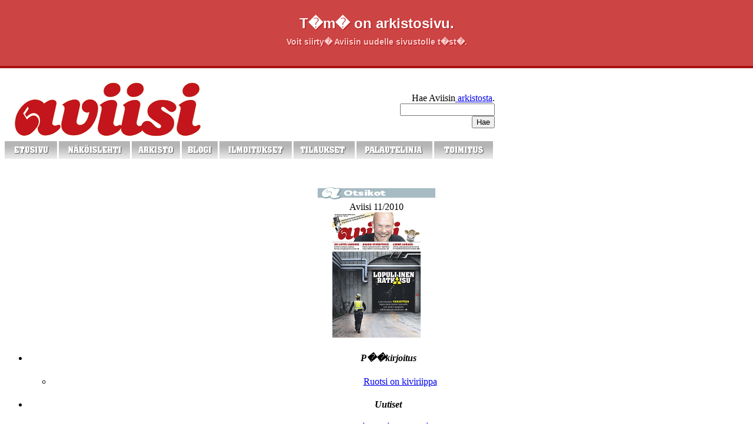

--- FILE ---
content_type: text/html; charset=UTF-8
request_url: https://arkisto.aviisi.fi/artikkeli/?num=11/2010&id=257b69a
body_size: 6147
content:
<!DOCTYPE html PUBLIC "-//W3C//DTD XHTML 1.0 Strict//EN"
    "http://www.w3.org/TR/xhtml1/DTD/xhtml1-strict.dtd">

<html xmlns="http://www.w3.org/1999/xhtml" xml:lang="fi">

<head>

<title>Aviisi 11/2010 - Tutkittu juttu: Naisia houkutteleva tanssityyli l&ouml;ydetty!</title>
<script type="text/javascript" src="https://apis.google.com/js/plusone.js"></script>

<link rel="stylesheet" type="text/css" href="/css/aviisi_perus0904.css" />
<link rel="stylesheet" type="text/css" media="print" href="/css/aviisi_print0904.css" />
<style type="text/css" media="screen, projection, tv">@import "/css/aviisi0208.css";</style>
	
<script type="text/javascript" src="/js/kuvanvaihto.js"></script>	
<script type="text/javascript" src="/js/funktiot.js"></script>		

<meta http-equiv="Content-type" content="text/html; charset=iso-8859-1" />
<meta http-equiv="imagetoolbar" content="false" />	
<meta name="robots" content="all" />
<meta name="MSSmartTagsPreventParsing" content="true" />
<meta name="Title" content="Aviisi 11/2010 - Tutkittu juttu: Naisia houkutteleva tanssityyli l&ouml;ydetty!" />
<meta name="Author" content="Aviisi" />

<link rel="Shortcut Icon" href="/favicon.ico" type="image/x-icon" />
<link rel="alternate" type="application/rss+xml" title="RSS" href="http://www.aviisi.fi/rss/2.0/index.xml" />

<link rel="schema.DC" href="http://purl.org/dc/elements/1.1/" />
<meta name="DC.title" content="Aviisi 11/2010 - Tutkittu juttu: Naisia houkutteleva tanssityyli l&ouml;ydetty!" />
<meta name="DC.publisher" content="Aviisin toimitus" />
<meta name="DC.rights" content="Aviisi" />
<link rev="Tamy" href="http://www.tamy.fi/" title="Tampereen yliopiston ylioppilaskunta" />

<!-- SWFObject embed by Geoff Stearns geoff@deconcept.com http://blog.deconcept.com/ -->
<script type="text/javascript" src="/js/swfobject.js"></script>

<script src="/js/jquery.js" type="text/javascript"></script>

<script type="text/javascript">
$(document).ready(function()
{
    $("#kirjoita1").click(function()
    {
        $("#kommentoi1").slideToggle('medium');
    });
    $("#kirjoita2").click(function()
    {
        $("#kommentoi2").slideToggle('medium');
    });    
    $("#ilmoita-a").click(function()
    {
        $("#ilmoita-f").slideToggle('medium');
    });    

});
</script>
	
<style type="text/css">

#topbar{
	position: absolute;
	top:0;left: 0;
	right:0;
	padding:26px 0;
	background-color: #c44;
	color:#fff;
	font-family: Arial, verdana;
	text-align: center;
	font-weight: 700;
	font-size:24px;
	height:60px;
	border-bottom: 4px solid #a11;
	text-shadow: 1px 1px 1px #a11;
}
#topbar a{
	text-decoration: none;
	color:#fcc;
	font-size:14px;
	padding: 8px;

}

body{padding-top:128px;}

</style>
<script>
  (function(i,s,o,g,r,a,m){i['GoogleAnalyticsObject']=r;i[r]=i[r]||function(){
  (i[r].q=i[r].q||[]).push(arguments)},i[r].l=1*new Date();a=s.createElement(o),
  m=s.getElementsByTagName(o)[0];a.async=1;a.src=g;m.parentNode.insertBefore(a,m)
  })(window,document,'script','//www.google-analytics.com/analytics.js','ga');

  ga('create', 'UA-53858242-1', 'auto');
  ga('send', 'pageview');

</script>
</head>

<body>
<div id="topbar">T�m� on arkistosivu.<br><a href="http://aviisi.fi/">Voit siirty� Aviisin uudelle sivustolle t�st�.</a></div>
<div id="sivukehys">

<div id="lehti">
<table width="835" border="0" cellspacing="0" cellpadding="0">
  <tr>
    <td width="650"><a href="/"><img src="../media/kuvat/ylioppilaslehti_aviisi.gif" alt="" width="650" height="100" border="0" /></a></td>
    <td width="185" valign="middle"><table width="100%" border="0" cellspacing="0" cellpadding="2">
      <tr>
        <td><table width="100%" border="0" cellspacing="0" cellpadding="0">
          <tr>
            <td width="38%"><table border="0" align="right" cellpadding="0" cellspacing="0">
              <tr>
                <td><div align="right"><span class="kymppi"> <span class="style7">Hae Aviisin<a href="/arkisto/"> arkistosta</a>.</span><br />
                  <form id="hakulomake" method="get" action="http://search.atomz.com/search">
<div>
<input type="hidden" name="sp-a" value="sp1002fe65" />
<input type="hidden" name="sp-p" value="all" />
<input type="hidden" name="sp-f" value="ISO-8859-1" />
<input name="sp-q" type="text" class="txt" size="18" maxlength="150" />
<input class="btn" type="submit" name="submit" value="Hae" />
</div>
</form>
                  </span></div></td>
                </tr>
              </table></td>
            </tr>
          </table></td>
      </tr>
    </table></td>
  </tr>
</table><style type="text/css">
<!--
.nimipaiva {	font-size: 10px;
	font-family: Verdana, Arial, Helvetica, sans-serif;
}
.siviili {
	font-size: 18;
	color: #990000;
}
.iskusana {
	font-size: 14px;
	color: #990000;
	font-family: Verdana, Arial, Helvetica, sans-serif;
	font-weight: bold;
}
.Perusteksti {
	font-family: Verdana, Arial, Helvetica, sans-serif;
	font-size: 12px;
}
.IskusanaSUURI {font-size: 18px; color: #990000; font-family: Verdana, Arial, Helvetica, sans-serif; font-weight: bold; }
.IskusanaSUURI-KELTA {
	font-size: 18px;
	color: #FFFF99;
	font-family: Verdana, Arial, Helvetica, sans-serif;
	font-weight: bold;
}
-->
</style>

 <table width="830" border="0" cellspacing="0" cellpadding="0">
  <tr>
    <td><img src="../media/kuvat/navigaatio_2011_2.gif" width="830" height="30" border="0" usemap="#Map2" /></td>
  </tr>
</table>
 <iframe src="http://www.facebook.com/plugins/like.php?href=http%3A%2F%2Fwww.facebook.com%2Fhome.php%3F%23%21%2Fpages%2FAviisi-Tampereen-ylioppilaslehti%2F140299985989459&amp;layout=standard&amp;show_faces=false&amp;width=835&amp;action=like&amp;colorscheme=light&amp;height=22" scrolling="No" frameborder="0" style="border:none; overflow:hidden; width:835px; height:22px;" allowtransparency="true"></iframe>

<div id="sisaltoTausta">
    &nbsp;
    <div id="sisaltoKehys">
        
        <div id="sisaltoNavi">
            <div align="center"><img src="../media/kuvat/tuore_lehti.gif" width="200" height="21" />
                <div class="otsikko"><div align="center">Aviisi 11/2010</div><img src="/media/kuvat/toimitus/kansi_2010_11.jpg" width="150" alt="kansi" />
<ul id="sisallysluettelo">
<li class="kategoria">
<h4 class="kategoriaOtsikko"><em>P��kirjoitus</em></h4>
<ul class="kategoriaLista">
<li><a href="/artikkeli/?num=11/2010&amp;id=2c46e39">Ruotsi on kiviriippa</a></li>
</ul>
</li>
<li class="kategoria">
<h4 class="kategoriaOtsikko"><em>Uutiset</em></h4>
<ul class="kategoriaLista">
<li><a href="/artikkeli/?num=11/2010&amp;id=58c1757">Ainej�rjest�t menev�t uusiksi</a></li>
<li><a href="/artikkeli/?num=11/2010&amp;id=7300fe3">OECD: lukukausimaksut eiv�t edist� valmistumista</a></li>
<li><a href="/artikkeli/?num=11/2010&amp;id=f15d60f">Jatko-opiskelijat j�rjest�ytyv�t</a></li>
<li><a href="/artikkeli/?num=11/2010&amp;id=97f6a63">Avoin yliopisto ja Ura- ja rekry muuttavat</a></li>
<li><a href="/artikkeli/?num=11/2010&amp;id=dfde57f">Baarimikon tipeill� leluja sairaalaan</a></li>
<li><a href="/artikkeli/?num=11/2010&amp;id=4a0f744">Py�r�n selk��n!</a></li>
<li><a href="/artikkeli/?num=11/2010&amp;id=04b4043">S�hk�isi� tenttej� my�s lauantaisin </a></li>
<li><a href="/artikkeli/?num=11/2010&amp;id=040fb5e">Utasport on nyt rekrytointivaiheessa</a></li>
</ul>
</li>
<li class="kategoria">
<h4 class="kategoriaOtsikko"><em>Kolumnit</em></h4>
<ul class="kategoriaLista">
<li><a href="/artikkeli/?num=11/2010&amp;id=de38aaf">Asioiden oikea laita: Miksi lentokone on bussia halvempi?</a></li>
<li><a href="/artikkeli/?num=11/2010&amp;id=3ce77b2">Perkele! Kirjoituksia Tamyst�: T�t�k� on aikuisuus?</a></li>
<li><a href="/artikkeli/?num=11/2010&amp;id=b9da018">Lopullinen totuus: Olennaiset asiat unohdetaan maahanmuuttokeskustelun ulkopuolelle!</a></li>
</ul>
</li>
<li class="kategoria">
<h4 class="kategoriaOtsikko"><em>Reportaasit</em></h4>
<ul class="kategoriaLista">
<li><a href="/artikkeli/?num=11/2010&amp;id=6012f2e">Sadantuhannen vuoden yksin�isyys</a></li>
<li><a href="/artikkeli/?num=11/2010&amp;id=fd4133f">Lainaa lehm�, ty�kaluja tai astiasto</a></li>
</ul>
</li>
<li class="kategoria">
<h4 class="kategoriaOtsikko"><em>Kulttuuri</em></h4>
<ul class="kategoriaLista">
<li><a href="/artikkeli/?num=11/2010&amp;id=22cc4fc">Silkkaa taidetta</a></li>
<li><a href="/artikkeli/?num=11/2010&amp;id=97a167a">Piilossa pysyv�t elokuvat</a></li>
<li><a href="/artikkeli/?num=11/2010&amp;id=60e28ab">Tunnin kest�v� poliittinen kolumni</a></li>
<li><a href="/artikkeli/?num=11/2010&amp;id=419be81">Klassikkoni: Matkalla eliittiin</a></li>
</ul>
</li>
<li class="kategoria">
<h4 class="kategoriaOtsikko"><em>Vakiopalstat</em></h4>
<ul class="kategoriaLista">
<li><a href="/artikkeli/?num=11/2010&amp;id=7a336b6">Mit� vittua? Miksi kirjaston s�hk�postit menev�t roskapostiin?</a></li>
<li><a href="/artikkeli/?num=11/2010&amp;id=5f5b225">Tutkittu juttu: Taikasienet v�hent�v�t ahdistusta!</a></li>
<li><a class="aktiivinen">Tutkittu juttu: Naisia houkutteleva tanssityyli l�ydetty!</a></li>
<li><a href="/artikkeli/?num=11/2010&amp;id=c6645a7">Nokan kopautus: Kanarialle?</a></li>
<li><a href="/artikkeli/?num=11/2010&amp;id=85fc7eb">Kulmahuone: Laiskottelevat opiskelijat</a></li>
</ul>
</li>
<li class="kategoria">
<h4 class="kategoriaOtsikko"><em>�l�hdykset</em></h4>
<ul class="kategoriaLista">
<li><a href="/artikkeli/?num=11/2010&amp;id=74bcc25">E niin kuin eliittikirjasto</a></li>
<li><a href="/artikkeli/?num=11/2010&amp;id=f56cf9e">Piirt�j� kiitt�� kristillisest� palautteesta</a></li>
</ul>
</li>
<li class="kategoria">
<h4 class="kategoriaOtsikko"><em>Vaihde vapaalle</em></h4>
<ul class="kategoriaLista">
<li><a href="/artikkeli/?num=11/2010&amp;id=06e4f3a">Dosentti suosittelee pient� punssia</a></li>
</ul>
</li>
</ul>
</div><div id="viihde">
<style type="text/css">
<!--
.style6 {font-size: 12px; font-family: Verdana, Arial, Helvetica, sans-serif;}
-->
</style>

</div>
            </div>
          <div id="haku">
            <form id="hakulomake" method="get" action="http://search.atomz.com/search">
<div>
<input type="hidden" name="sp-a" value="sp1002fe65" />
<input type="hidden" name="sp-p" value="all" />
<input type="hidden" name="sp-f" value="ISO-8859-1" />
<input name="sp-q" type="text" class="txt" size="18" maxlength="150" />
<input class="btn" type="submit" name="submit" value="Hae" />
</div>
</form>
            </div>    
         </div>
   <!--
         <div id="alaNavi">
                     </div>-->
         <div id="sisaltoLeipisArtikkeleissa">
			<div id="artikkeli">

<h1>Tutkittu juttu: Naisia houkutteleva tanssityyli l&ouml;ydetty!</h1>
<div class="sisalto">
<div class="leipis">
<p><strong>Lantio liikkumaan</strong>, miehet! Northumbrian yliopiston tutkimuksessa parhaimmiksi todetut miestanssijat tekiv&auml;t laajoja ja voimakkaita liikkeit&auml; p&auml;&auml;ll&auml;&auml;n, niskallaan ja vartalollaan. He my&ouml;s taivuttelivat oikeaa jalkaansa nopeasti. Huonoiksi todetut tanssijoilla vartalo oli j&auml;ykk&auml;. He heiluttelivat enemm&auml;n k&auml;si&auml;&auml;n, mik&auml; ei korvannut naisten silmiss&auml; vartalon liikett&auml;.</p>
<p>Kokeissa filmattiin 19 miehen tavanomaista diskotanssia. 19 - 35 -vuotiaiden miesten ihoon oli kiinnitetty markkerit, joiden liikkeen tietokone rekister&ouml;i. Liikkeist&auml; tehty&auml; simulaatiota naytettiin 37 heteronaiselle ja heit&auml; pyydettiin kertomaan, mitk&auml; liikkeet olivat heid&auml;n mielest&auml;&auml;n houkuttelevimpia. Tutkimus on julkaistu <em>Biology Letters</em> -tiedelehdess&auml;. Aiheesta kertoi Suomessa <em>Yle.fi</em>.</p>
<p></p>
<p align="right"><strong>A5</strong></p>
</div>
<div class="toimittaja">

</div>
</div>

<iframe src="http://www.facebook.com/plugins/like.php?href=http%3A%2F%2Farkisto.aviisi.fi%2Fartikkeli%2F%3Fnum%3D11%2F2010%26id%3D257b69a&amp;layout=standard&amp;show_faces=true&amp;width=450&amp;action=recommend&amp;colorscheme=light&amp;height=80" scrolling="no" frameborder="0" style="border:none; overflow:hidden; width:450px; height:70px;" allowTransparency="true"></iframe>


<!-- AddThis Button BEGIN -->
<div class="addthis_toolbox addthis_default_style">
<a class="addthis_button_facebook"></a>
<a class="addthis_button_email"></a>
<a class="addthis_button_favorites"></a>
<a class="addthis_button_print"></a>
<span class="addthis_separator">|</span>
<a href="http://www.addthis.com/bookmark.php?v=250&amp;username=xa-4c7236481ced1e19" class="addthis_button_expanded">More</a>
</div>
<script type="text/javascript" src="http://s7.addthis.com/js/250/addthis_widget.js#username=xa-4c7236481ced1e19"></script>
<!-- AddThis Button END -->
<br />
<div id="artikkeliKommentit">


<h3>LUKIJOIDEN KOMMENTIT (0)</h3>   

<!-- <p class="kirjoita"><a href="javascript:;" id="kirjoita1">Kirjoita kommentti &raquo;</a></p> -->
<p class="kirjoita">Kommentointi on suljettu arkistosivulla.</p>
<div class="lomakeKommentti" id="kommentoi1">
<form method="post" action="/kommentoi/" onsubmit="return kommentoi(this)">
<div>T�yt� kaikki lomakkeen kohdat.</div>
<label for="nimi">Nimi</label>
<input type="text" name="nimi" maxlength="64" class="txt-m" />
<label for="sposti">S�hk�postiosoite (ei n�ytet� julkisesti)</label>
<input type="text" name="sposti" maxlength="64" class="txt-m" />
<label for="kommentti">Kommentti</label>
<textarea name="kommentti" class="txt-l" onkeydown="txtLaskuri(this, 5000);" onkeyup="txtLaskuri(this, 5000);"></textarea>
<label for="nospam">Anti-spam: Montako p�iv�� on viikossa?</label>
<input type="text" name="nospam" maxlength="12" class="txt-s" />
<input type="hidden" name="kysymys" value="paivat" />
<input type="hidden" name="artikkeli" value="257b69a" />
<input type="hidden" name="numero" value="11/2010" />
<input type="hidden" name="hash" value="5a6669d858955cd1dbd6afe46b844bbb84" />
<input type="submit" name="laheta" value="L�het� kommentti" class="sbm" />
</form>    
</div>



</div><br />



</div>
         </div>
    </div>
</div>

<style type="text/css">
<!--
.style6 {font-size: 12px; font-family: Verdana, Arial, Helvetica, sans-serif;}
.edariotiskko {
	color: #990000;
	font-weight: bold;
	font-size: 14px;
}
.punaista {
	color: #990000;
	font-weight: bold;
}
.style9 {font-size: 12px}
.style10 {font-family: Verdana, Arial, Helvetica, sans-serif}
.Seppo {font-size: 10px}
.Seppo2 {font-size: 10px; font-family: Arial, Helvetica, sans-serif; }
-->
</style>



<div id="alaPalkki">
  <div align="center">
    <p align="center">
      <iframe src="http://www.facebook.com/plugins/likebox.php?id=140299985989459&amp;width=835&amp;connections=28&amp;stream=false&amp;header=false&amp;height=255" scrolling="No" frameborder="0" style="border:none; overflow:hidden; width:830px; height:255px;" allowtransparency="true">
      </iframe>
      
      <br>
      <br />
      <img src="../media/kuvat/navigaatio_2011_2.gif" width="830" height="30" border="0" usemap="#Map2" />
<map name="Map2" id="Map2">
  <area shape="rect" coords="-1,0,89,28" href="/" /><area shape="rect" coords="91,0,214,28" href="http://issuu.com/aviisi/docs" />
  <area shape="rect" coords="219,2,299,30" href="/arkisto/" /><area shape="rect" coords="300,-1,362,30" href="http://aviisi.wordpress.com/" /><area shape="rect" coords="364,-8,488,29" href="/ilmoitukset/" /><area shape="rect" coords="491,-7,594,30" href="/tilaustiedot/" /><area shape="rect" coords="597,-1,726,30" href="/palaute/" /><area shape="rect" coords="729,0,833,28" href="/toimitus/" />
</map></p>
    <p align="center">
      <map name="Map">
      </map>
      Tampereen ylioppilaslehti Aviisi | Yliopistonkatu 60 A, 33100 Tampere | puh. 050-36 12 853<a href="http://fi.wikipedia.org/wiki/Aviisi"><img src="../media/kuvat/aviisi'pienilogo.gif" width="125" height="42" border="0" align="absmiddle" /></a> <a href="http://maps.google.fi/maps?f=q&amp;source=s_q&amp;hl=fi&amp;geocode=&amp;q=kauppakatu+10+tampere&amp;sll=61.498044,23.75581&amp;sspn=0.0064,0.022724&amp;ie=UTF8&amp;hq=&amp;hnear=Kauppakatu+10,+33210+Tampere&amp;ll=61.498028,23.755639&amp;spn=0.006359,0.022724&amp;z=16&amp;layer=c&amp;cbll=61.498044,23.75581&amp;panoid=mhxVCk0KfbspohT6kincyw&amp;cbp=12,351.35,,0,-6.98"></a><br />
      <span class="Seppo2">Sivujen ulkoasu: <a href="http://www.sivupeili.fi">Seppo Honkanen</a></span><br />
    </p>
    
  </div>
</div>

</div>

<div id="sivubannerit" style="padding-top: 0px;"><br />
  <table width="144" border="0" cellpadding="2" cellspacing="0" bgcolor="#FFFFFF">
   <tr>
      <td bgcolor="#FFFFFF"><a href="http://www.facebook.com/aviisi"><img src="../media/kuvat/Facebook_Aviisi_140_uusi.gif" alt="Aviisi Facebookissa" width="140" height="90" border="0" /></a></td>
   </tr>
    <tr>
      <td bgcolor="#FFFFFF"><a href="http://www.twitter.com/aviisi"><img src="../media/kuvat/Twitter_Aviisi_140uusi.gif" alt="Aviisi Twitteriss�" width="140" height="90" border="0" /></a></td>
    </tr>
    <tr>
      <td>      </td>
    </tr>
   
    <tr>
      <td bgcolor="#FFFFFF"><img src="../media/kuvat/poikkea_taalla.gif" alt="" width="140" height="21" />
        <table width="100%" border="0" align="center" cellpadding="0" cellspacing="0" bgcolor="#FFFFFF">
          <div align="center">
            <tr>
              <td class="style6"><div align="center" class="style6 style10">
                <div align="center"><a href="http://www.uta.fi/"><img src="../media/kuvat/tampereen_yliopisto.gif" alt="Tampereen yliopisto" width="120" height="30" border="0" /></a></div>
              </div></td>
            </tr>
            <tr>
              <td class="style6"><div align="center" class="style6">
                <div align="center"><a href="http://www.uta.fi/ajankohtaista/">Ajankohtaista yliopistolla</a></div>
              </div></td>
            </tr>
            <tr>
              <td class="style6"><div align="center" class="style6">
                <div align="center"><a href="http://rehtoriblogi.uta.fi/">Rehtoriblogi</a></div>
              </div></td>
            </tr>
            <tr>
              <td class="style6"><div align="center" class="style6">
                <div align="center"><a href="http://taykirjasto.wordpress.com/">Kirjaston blogi</a></div>
              </div></td>
            </tr>
            <tr>
              <td class="style6"><div align="center" class="style10"><a href="http://www.uta.fi/kirjasto/">Yliopiston<br />
              kirjasto</a></div></td>
            </tr>
            <tr>
              <td class="style6"><div align="center" class="style10"><a href="https://www11.uta.fi/webtori/">Yliopiston kirpputori</a></div></td>
            </tr>
            <tr>
              <td class="style6"><div align="center" class="style10"><a href="http://www.uta.fi/palvelut/ruokalistat.html">Yliopiston ruokalistat</a></div></td>
            </tr>
            <tr>
              <td class="style6"><div align="center" class="style10"><a href="http://www.uta.fi/wwwmail">Uta-s&auml;hk&ouml;posti</a></div></td>
            </tr>
            <tr>
              <td class="style6"><div align="center" class="style6">
                  <div align="center"><a href="http://www.tamy.fi"><img src="../media/kuvat/tamy_pieni.gif" alt="Tamy" width="90" height="38" border="0" /><br />
                  </a></div>
              </div></td>
            </tr>
            <tr>
              <td bgcolor="#FFF4CC" class="style6"><div align="center" class="style6">
                  <div align="center"><a href="http://tamyblogi.wordpress.com/">Tamyblogi</a></div>
              </div></td>
            </tr>
            <tr>
              <td class="style6"><div align="center" class="style6">
                  <div align="center"><a href="http://www.tamy.fi/tamypedia/index.php?title=Etusivu">Tamypedia</a></div>
              </div></td>
            </tr>
            <tr>
              <td class="style6"><div align="center" class="style10"><a href="http://www.opiskelijantampere.fi/">Opiskelijan <br />
              Tampere</a></div></td>
            </tr>
            <tr>
              <td class="style6"><div align="center" class="style6">
                <div align="center"><a href="http://aikalainen.uta.fi"><img src="../media/kuvat/aikalainen.gif" width="120" height="22" border="0" /></a></div>
              </div></td>
            </tr>
            <tr>
              <td class="style6"><div align="center" class="style10"><a href="http://moreeni.uta.fi/" class="style9">Radio Moreeni</a></div></td>
            </tr>
            <tr>
              <td class="style6"><div align="center" class="style10"><a href="http://yliopistotelevisio.uta.fi/" class="style9">Yliopistotelevisio</a></div></td>
            </tr>
            <tr>
              <td class="style6"><div align="center" class="style10"><span class="style9"><a href="http://utain.uta.fi">Utain</a>   |  <a href="http://katse.uta.fi/">Katse</a>   |  <a href="http://vjmmagazine.uta.fi/">VJM</a></span></div></td>
            </tr>
            <tr>
              <td class="style6"><div align="center" class="style10"><a href="http://hybrislehti.net/">Hybrislehti</a></div></td>
            </tr>
          </div>
      </table>      </td>
    </tr>
    <tr>
      <td><a href="http://www.aviisi.fi/tilaustiedot/"><img src="../media/kuvat/tilaa_aviisi5.jpg" alt="" width="140" height="293" border="0" /></a></td>
    </tr>
</table>
<br/>
 
  <!-- smartlook includes --> 
<script type="text/javascript"> 
		var issuuConfig = { 
			guid: '1c3c39d6-21ef-4b96-8e30-917259cb7574', 
			domain: '*.aviisi.fi' 
		}; 
	</script> 
<script type="text/javascript"> 
		document.write(unescape("%3Cscript src='http://static.issuu.com/smartlook/ISSUU.smartlook.js' type='text/javascript'%3E%3C/script%3E")); 
	</script> 
	<!-- end smartlook includes --> 
	
</body>
</html>
